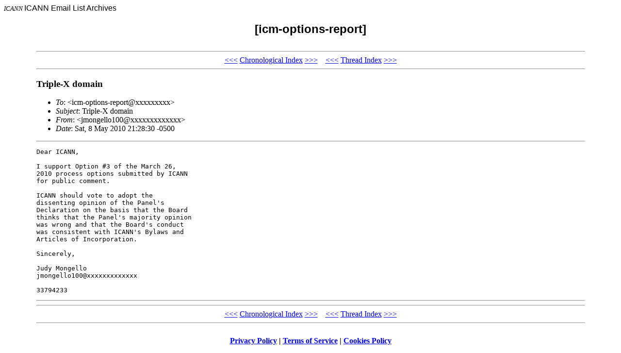

--- FILE ---
content_type: text/html; charset=UTF-8
request_url: http://forum.icann.org/lists/icm-options-report/msg12005.html
body_size: 1263
content:
<!-- MHonArc v2.6.18 -->
<!--X-Subject: Triple&#45;X domain -->
<!--X-From-R13: <wzbatryyb100Nfoptybony.arg> -->
<!--X-Date: Sat, 8 May 2010 19:28:32 &#45;0700 -->
<!--X-Message-Id: 938DA74558F747C3B02D8AD6EBCFE168@afa.net -->
<!--X-Content-Type: multipart/alternative -->
<!--X-Head-End-->
<!DOCTYPE HTML PUBLIC "-//W3C//DTD HTML 4.0 Transitional//EN">

<HEAD>
<META http-equiv="Charset" content="iso-8859-1">
<META http-equiv="Author" content="MHonArc">
<META http-equiv="Keywords" 
    content="ICANN Email Archives, [icm-options-report]
,Triple-X domain">
<TITLE>ICANN Email Archives: [icm-options-report]
</TITLE>
</HEAD>

<BODY BGCOLOR="#ffffff">
<FONT SIZE="-1">
<i>ICANN</i>
</FONT>
<FONT FACE="Arial">

ICANN Email List Archives</A></CENTER>

<H2 align="center">[icm-options-report]

</H2>
</FONT>

<TABLE align="center" width="90%">
<TR>
<TD>
<!--X-Body-Begin-->
<!--X-User-Header-->
<!--X-User-Header-End-->
<!--X-TopPNI-->
<HR>
<CENTER>
<A HREF="msg11354.html">&lt;&lt;&lt;</A>
<A HREF="mail31.html#12005">Chronological Index</A>
<A HREF="msg11657.html">&gt;&gt;&gt;</A> &#160;&#160; <A HREF="msg11473.html">&lt;&lt;&lt;</A>
<A HREF="thrd56.html#12005">Thread Index</A>
<A HREF="msg11369.html">&gt;&gt;&gt;</A>
</CENTER>
<HR>

<!--X-TopPNI-End-->
<!--X-MsgBody-->
<!--X-Subject-Header-Begin-->
<H3>Triple-X domain</H3>
<!--X-Subject-Header-End-->
<!--X-Head-of-Message-->
<ul>
<li><em>To</em>: &lt;icm-options-report@xxxxxxxxx&gt;</li>
<li><em>Subject</em>: Triple-X domain</li>
<li><em>From</em>: &lt;jmongello100@xxxxxxxxxxxxx&gt;</li>
<li><em>Date</em>: Sat, 8 May 2010 21:28:30 -0500</li>
</ul>
<!--X-Head-of-Message-End-->
<!--X-Head-Body-Sep-Begin-->
<hr>
<!--X-Head-Body-Sep-End-->
<!--X-Body-of-Message-->
<pre>Dear ICANN,

I support Option #3 of the March 26,
2010 process options submitted by ICANN
for public comment.

ICANN should vote to adopt the
dissenting opinion of the Panel's
Declaration on the basis that the Board
thinks that the Panel's majority opinion
was wrong and that the Board's conduct
was consistent with ICANN's Bylaws and
Articles of Incorporation.

Sincerely,

Judy Mongello
jmongello100@xxxxxxxxxxxxx

33794233
</pre>
<!--X-Body-of-Message-End-->
<!--X-MsgBody-End-->
<!--X-Follow-Ups-->
<hr>
<!--X-Follow-Ups-End-->
<!--X-References-->
<!--X-References-End-->
<!--X-BotPNI-->
<HR>
<CENTER>
<A HREF="msg11354.html">&lt;&lt;&lt;</A>
<A HREF="mail31.html#12005">Chronological Index</A>
<A HREF="msg11657.html">&gt;&gt;&gt;</A> &#160;&#160; <A HREF="msg11473.html">&lt;&lt;&lt;</A>
<A HREF="thrd56.html#12005">Thread Index</A>
<A HREF="msg11369.html">&gt;&gt;&gt;</A>
</CENTER>
<HR>
</TD></TR>
</TABLE>

<!--X-BotPNI-End-->
<!--X-User-Footer-->
<!--X-User-Footer-End-->
<p style="text-align: center; margin: 1em 0 1em 0;"><strong><a href="https://www.icann.org/privacy/policy">Privacy Policy</a> | <a href="https://www.icann.org/privacy/tos">Terms of Service</a> | <a href="https://www.icann.org/privacy/cookies">Cookies Policy</a></strong></p></body>
</html>
